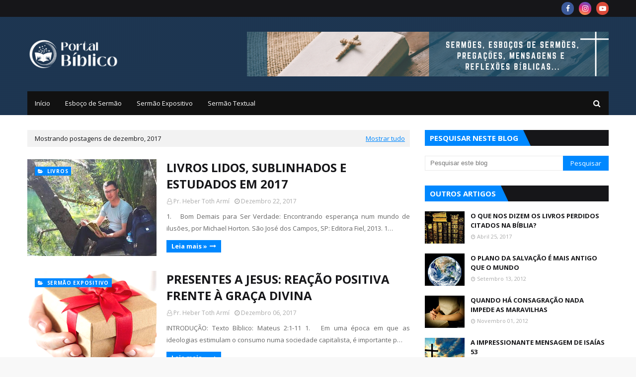

--- FILE ---
content_type: text/html; charset=UTF-8
request_url: https://portal-biblico.blogspot.com/b/stats?style=BLACK_TRANSPARENT&timeRange=ALL_TIME&token=APq4FmB1OGLbRS203kquRV2Ui6weBFms2-h_bzs2Asil2TDVn5TZhd52lmjJZznSAWiCoRNU7L8ifUGI04B8zxZt2OEM4W7qsw
body_size: -13
content:
{"total":3350408,"sparklineOptions":{"backgroundColor":{"fillOpacity":0.1,"fill":"#000000"},"series":[{"areaOpacity":0.3,"color":"#202020"}]},"sparklineData":[[0,43],[1,24],[2,16],[3,32],[4,22],[5,30],[6,19],[7,25],[8,35],[9,31],[10,32],[11,28],[12,32],[13,36],[14,42],[15,34],[16,42],[17,53],[18,63],[19,100],[20,75],[21,49],[22,32],[23,62],[24,54],[25,34],[26,24],[27,43],[28,54],[29,57]],"nextTickMs":87804}

--- FILE ---
content_type: text/javascript; charset=UTF-8
request_url: https://portal-biblico.blogspot.com/feeds/posts/summary?max-results=1&alt=json-in-script&callback=dataFeed
body_size: 1723
content:
// API callback
dataFeed({"version":"1.0","encoding":"UTF-8","feed":{"xmlns":"http://www.w3.org/2005/Atom","xmlns$openSearch":"http://a9.com/-/spec/opensearchrss/1.0/","xmlns$blogger":"http://schemas.google.com/blogger/2008","xmlns$georss":"http://www.georss.org/georss","xmlns$gd":"http://schemas.google.com/g/2005","xmlns$thr":"http://purl.org/syndication/thread/1.0","id":{"$t":"tag:blogger.com,1999:blog-4332745783004531141"},"updated":{"$t":"2026-01-20T19:41:11.958-03:00"},"category":[{"term":"SERMÃO EXPOSITIVO"},{"term":"CRISTIANISMO"},{"term":"ESBOÇO DE SERMÃO"},{"term":"COMPORTAMENTO"},{"term":"ESPERANÇA"},{"term":"EVANGELISMO"},{"term":"SERMÃO TEXTUAL"},{"term":"APOLOGIA"},{"term":"NECESSIDADES"},{"term":"PROFECIA"},{"term":"ÉTICA CRISTÃ"},{"term":"RELIGIÃO ENGANOSA"},{"term":"FÉ"},{"term":"MISSÃO"},{"term":"REFLEXÃO"},{"term":"GRANDE CONFLITO"},{"term":"APOCALIPSE"},{"term":"REAVIVAMENTO ESPIRITUAL"},{"term":"SABEDORIA"},{"term":"ORAÇÃO"},{"term":"FAMÍLIA"},{"term":"CRIADOR"},{"term":"SERMÃO TEMÁTICO"},{"term":"PODER DA BÍBLIA"},{"term":"SERMÃO TEOLÓGICO"},{"term":"ESPÍRITO SANTO"},{"term":"MATRIMÔNIO"},{"term":"ANJOS"},{"term":"MATERIALISMO"},{"term":"LIVROS"},{"term":"ADORAÇÃO"},{"term":"MORDOMIA"},{"term":"HOMILÉTICA"},{"term":"SAÚDE"},{"term":"LIDERANÇA"},{"term":"MANDAMENTO"},{"term":"GÊNESIS"}],"title":{"type":"text","$t":"Portal Bíblico"},"subtitle":{"type":"html","$t":"Sermões, esboços de sermões, preleções, pregações, mensagens e reflexões bíblicas..."},"link":[{"rel":"http://schemas.google.com/g/2005#feed","type":"application/atom+xml","href":"https:\/\/portal-biblico.blogspot.com\/feeds\/posts\/summary"},{"rel":"self","type":"application/atom+xml","href":"https:\/\/www.blogger.com\/feeds\/4332745783004531141\/posts\/summary?alt=json-in-script\u0026max-results=1"},{"rel":"alternate","type":"text/html","href":"https:\/\/portal-biblico.blogspot.com\/"},{"rel":"hub","href":"http://pubsubhubbub.appspot.com/"},{"rel":"next","type":"application/atom+xml","href":"https:\/\/www.blogger.com\/feeds\/4332745783004531141\/posts\/summary?alt=json-in-script\u0026start-index=2\u0026max-results=1"}],"author":[{"name":{"$t":"Pr. Heber Toth Armí"},"uri":{"$t":"http:\/\/www.blogger.com\/profile\/00687038137459159113"},"email":{"$t":"noreply@blogger.com"},"gd$image":{"rel":"http://schemas.google.com/g/2005#thumbnail","width":"32","height":"28","src":"\/\/blogger.googleusercontent.com\/img\/b\/R29vZ2xl\/AVvXsEhUexOgrOtg-GQ2Dz8fkHmm9wjEpqxutO6WjyUhJj8kSzuYltSTQDYUjOGc0W6t5cL3a1x1g2joYSbum2oVHlCKXRCFG5XRty1omnjlsJQCrnvi1AkcAaMk3E7oya97giA\/s220\/Heber.jpeg"}}],"generator":{"version":"7.00","uri":"http://www.blogger.com","$t":"Blogger"},"openSearch$totalResults":{"$t":"541"},"openSearch$startIndex":{"$t":"1"},"openSearch$itemsPerPage":{"$t":"1"},"entry":[{"id":{"$t":"tag:blogger.com,1999:blog-4332745783004531141.post-3727613098230288473"},"published":{"$t":"2026-01-18T17:28:00.000-03:00"},"updated":{"$t":"2026-01-18T17:28:32.658-03:00"},"category":[{"scheme":"http://www.blogger.com/atom/ns#","term":"COMPORTAMENTO"},{"scheme":"http://www.blogger.com/atom/ns#","term":"CRISTIANISMO"},{"scheme":"http://www.blogger.com/atom/ns#","term":"ESBOÇO DE SERMÃO"},{"scheme":"http://www.blogger.com/atom/ns#","term":"FÉ"},{"scheme":"http://www.blogger.com/atom/ns#","term":"MATERIALISMO"},{"scheme":"http://www.blogger.com/atom/ns#","term":"PROFECIA"},{"scheme":"http://www.blogger.com/atom/ns#","term":"SERMÃO TEXTUAL"}],"title":{"type":"text","$t":"O JUSTO VIVE PELA FÉ"},"summary":{"type":"text","$t":"\n\nINTRODUÇÃO: Texto bíblico principal:\nHabacuque 2:3-4\n\n\u003C!--[if !supportLists]--\u003E1.\u0026nbsp;Habacuque vivia em um\ncontexto espiritual de grande apostasia. A igreja na época se afastava do ideal\nde Deus e dos princípios do Céu.\n\n\u003C!--[if !supportLists]--\u003E2.\u0026nbsp;Habacuque consultou a Deus,\nque lhe revelou que usaria Babilônia para disciplinar Seu povo. No entanto,\nBabilônia era ainda pior que os "},"link":[{"rel":"replies","type":"application/atom+xml","href":"https:\/\/portal-biblico.blogspot.com\/feeds\/3727613098230288473\/comments\/default","title":"Postar comentários"},{"rel":"replies","type":"text/html","href":"https:\/\/portal-biblico.blogspot.com\/2026\/01\/o-justo-vive-pela-fe.html#comment-form","title":"0 Comentários"},{"rel":"edit","type":"application/atom+xml","href":"https:\/\/www.blogger.com\/feeds\/4332745783004531141\/posts\/default\/3727613098230288473"},{"rel":"self","type":"application/atom+xml","href":"https:\/\/www.blogger.com\/feeds\/4332745783004531141\/posts\/default\/3727613098230288473"},{"rel":"alternate","type":"text/html","href":"https:\/\/portal-biblico.blogspot.com\/2026\/01\/o-justo-vive-pela-fe.html","title":"O JUSTO VIVE PELA FÉ"}],"author":[{"name":{"$t":"Pr. Heber Toth Armí"},"uri":{"$t":"http:\/\/www.blogger.com\/profile\/00687038137459159113"},"email":{"$t":"noreply@blogger.com"},"gd$image":{"rel":"http://schemas.google.com/g/2005#thumbnail","width":"32","height":"28","src":"\/\/blogger.googleusercontent.com\/img\/b\/R29vZ2xl\/AVvXsEhUexOgrOtg-GQ2Dz8fkHmm9wjEpqxutO6WjyUhJj8kSzuYltSTQDYUjOGc0W6t5cL3a1x1g2joYSbum2oVHlCKXRCFG5XRty1omnjlsJQCrnvi1AkcAaMk3E7oya97giA\/s220\/Heber.jpeg"}}],"media$thumbnail":{"xmlns$media":"http://search.yahoo.com/mrss/","url":"https:\/\/blogger.googleusercontent.com\/img\/b\/R29vZ2xl\/AVvXsEioWSp3MtHlg749Ss9jLqykKfQ7gl-Cr-vhJSzF9YF7a8aIOZRBhPfxiHmsXV-HETDsLpleJArtV5PQnwHFB6ND7Rwji3AMvnDwaCnWYs-xxO9PfdlZJBY-UdaiJYSyP1ubKNVk1EuUfZ4ShizmHe2hjQtWQcDCXdlWRPx3DMjkmYGsR2x7Q3CD6mpFw-8m\/s72-w529-h308-c\/F%C3%A9.jpeg","height":"72","width":"72"},"thr$total":{"$t":"0"}}]}});